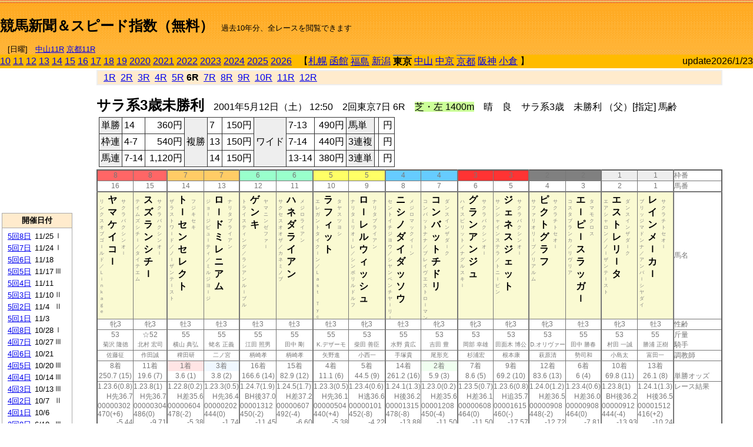

--- FILE ---
content_type: text/html; charset=Shift_JIS
request_url: http://jiro8.sakura.ne.jp/index.php?code=0105020706
body_size: 72113
content:
<!DOCTYPE HTML PUBLIC "-//W3C//DTD HTML 4.01 Transitional//EN">

<html lang="ja">

<head>
<!--<meta http-equiv="Content-Type" content="text/html; charset=Shift_JIS">-->
<!--<meta http-equiv="Content-Type" content="text/html; charset=UTF-8">-->
<meta http-equiv="Content-Type" content="text/html; charset=Shift_JIS">

<meta http-equiv="Content-Script-Type" content="text/javascript">
<META name="y_key" content="0b403f35a5bcfbbe">
<meta name="description" content="スピード指数、競馬新聞、出馬表、馬柱、先行指数、ペース指数、上がり指数、レース結果を無料で過去１０年分閲覧できます。西田式をベースに穴馬を予想でき的中率、回収率も高いコンピュータ馬券">
<meta name="keywords" content="競馬新聞,無料,スピード指数,出馬表,馬柱,予想,穴,西田式,過去,結果">
<LINK rel="stylesheet" type="text/css" href="style12.css" media="all" />
<LINK rel="stylesheet" type="text/css" href="style32.css" media="print" />
<!--<link rel="stylesheet" type="text/css" href="pstyle.css" media="print" />-->

<title>競馬新聞＆スピード指数（無料）</title>



<style type="text/css">
<!--
	@media print {
		.no_print {display:none;}
	}
	@page { margin-top: 20px; margin-bottom: 0px;}
-->
</style>

<script type="text/javascript">
<!--
function dbcl(row) {
	url = "index.php?code=";
	window.open(url + row  ,"OpenWindow","");
}
function dbcl2(row) {
	url = "index.php?code=";
	window.open(url + row + "&code2=1"  ,"_self","");
}
//-->
</script>

<!-- google analytics -->




</head>



<body bgcolor="#FFFFFF" leftmargin="0" topmargin="0" rightmargin="0" marginwidth="0" marginheight="0">



<table width='100%' border='0' cellspacing='0' cellpadding='0' background='top_back.gif' summary='馬柱' class='no_print'><tr><td height='75' valign='top' nowrap><b><font size='+2'><br><a href='https://jiro8.sakura.ne.jp/' class=ca1>競馬新聞＆スピード指数（無料）</a></font></b><font size='-1'>　過去10年分、全レースを閲覧できます<br><br>　[日曜]　<a href='/index.php?code=2606010911'>中山11R</a> <a href='/index.php?code=2608010911'>京都11R</a></font></td><td nowrap></td><td valign='top' align='right' nowrap><b><div style='display: inline-block; _display: inline;'><table><tr><td height='1'></td></tr></table>
<script async src="https://pagead2.googlesyndication.com/pagead/js/adsbygoogle.js?client=ca-pub-8377013184421915"
     crossorigin="anonymous"></script>
<!-- 9 -->
<ins class="adsbygoogle"
     style="display:inline-block;width:468px;height:60px"
     data-ad-client="ca-pub-8377013184421915"
     data-ad-slot="2362522969"></ins>
<script>
     (adsbygoogle = window.adsbygoogle || []).push({});
</script>




</div></b></td></tr></table><table border=0 cellspacing=0 cellpadding=0 bgcolor='#ffbb00' summary='-' class='no_print'><tr><td nowrap><a href='https://jiro8.sakura.ne.jp/index.php?code=1005020706'>10</a> <a href='https://jiro8.sakura.ne.jp/index.php?code=1105020706'>11</a> <a href='https://jiro8.sakura.ne.jp/index.php?code=1205020706'>12</a> <a href='https://jiro8.sakura.ne.jp/index.php?code=1305020706'>13</a> <a href='https://jiro8.sakura.ne.jp/index.php?code=1405020706'>14</a> <a href='https://jiro8.sakura.ne.jp/index.php?code=1505020706'>15</a> <a href='https://jiro8.sakura.ne.jp/index.php?code=1605020706'>16</a> <a href='https://jiro8.sakura.ne.jp/index.php?code=1705020706'>17</a> <a href='https://jiro8.sakura.ne.jp/index.php?code=1805020706'>18</a> <a href='https://jiro8.sakura.ne.jp/index.php?code=1905020706'>19</a> <a href='https://jiro8.sakura.ne.jp/index.php?code=2005020706'>2020</a> <a href='https://jiro8.sakura.ne.jp/index.php?code=2105020706'>2021</a> <a href='https://jiro8.sakura.ne.jp/index.php?code=2205020706'>2022</a> <a href='https://jiro8.sakura.ne.jp/index.php?code=2305020706'>2023</a> <a href='https://jiro8.sakura.ne.jp/index.php?code=2405020706'>2024</a> <a href='https://jiro8.sakura.ne.jp/index.php?code=2505020706'>2025</a> <a href='https://jiro8.sakura.ne.jp/index.php?code=2605020706'>2026</a> </td><td align='left' nowrap width='100%'><table border=0 cellspacing=0 cellpadding=0 bordercolor='#ffbb00' summary='-'><tr><td>&nbsp;&nbsp;&nbsp;【</td><td nowrap><a href='https://jiro8.sakura.ne.jp/index.php?code=0101999906'>札幌</a></td><td>&nbsp;</td><td nowrap><a href='https://jiro8.sakura.ne.jp/index.php?code=0102999906'>函館</a></td><td>&nbsp;</td><td nowrap class='c81'><a href='https://jiro8.sakura.ne.jp/index.php?code=0103010706'>福島</a></td><td>&nbsp;</td><td nowrap><a href='https://jiro8.sakura.ne.jp/index.php?code=0104999906'>新潟</a></td><td>&nbsp;</td><td nowrap class='c81'><b>東京</b></td><td>&nbsp;</td><td nowrap><a href='https://jiro8.sakura.ne.jp/index.php?code=0106999906'>中山</a></td><td>&nbsp;</td><td nowrap><a href='https://jiro8.sakura.ne.jp/index.php?code=0107999906'>中京</a></td><td>&nbsp;</td><td nowrap class='c81'><a href='https://jiro8.sakura.ne.jp/index.php?code=0108030706'>京都</a></td><td>&nbsp;</td><td nowrap><a href='https://jiro8.sakura.ne.jp/index.php?code=0109999906'>阪神</a></td><td>&nbsp;</td><td nowrap><a href='https://jiro8.sakura.ne.jp/index.php?code=0110999906'>小倉</a></td><td>&nbsp;</td><td>】</td></tr></table></td><td align='right' nowrap>update2026/1/23</td></tr></table><table summary='-'><tr><TD valign='top'><TABLE width=120 cellspacing=0 cellpadding=0 border=0 summary='-' class='no_print'><tr><td>
<script async src="//pagead2.googlesyndication.com/pagead/js/adsbygoogle.js"></script>
<!-- 6 -->
<ins class="adsbygoogle"
     style="display:inline-block;width:120px;height:240px"
     data-ad-client="ca-pub-8377013184421915"
     data-ad-slot="2599712389"></ins>
<script>
(adsbygoogle = window.adsbygoogle || []).push({});
</script>


</td></tr><tr><td height='3'></td></tr></table><TABLE width='120' cellspacing='0' cellpadding='0' border='0' summary='-' class='no_print'><tr bgcolor='#AAAAAA'><td><TABLE width='100%' cellspacing='1' cellpadding='3' border='0' summary='-'><tr><td bgcolor='#FFEBCD' width='180' align='center'><b><font size='-1'>開催日付</font></b></td></tr><TR><TD bgcolor='#FFFFFF'><table cellpadding='0' summary='-'><tr><td class='f21'>&nbsp;<a href='https://jiro8.sakura.ne.jp/index.php?code=0105050806'>5回8日</a></td><td class='f21'>11/25</td><td class='f22'>Ⅰ
</td></tr><tr><td class='f21'>&nbsp;<a href='https://jiro8.sakura.ne.jp/index.php?code=0105050706'>5回7日</a></td><td class='f21'>11/24</td><td class='f22'>Ⅰ
</td></tr><tr><td class='f21'>&nbsp;<a href='https://jiro8.sakura.ne.jp/index.php?code=0105050606'>5回6日</a></td><td class='f21'>11/18</td><td class='f22'>
</td></tr><tr><td class='f21'>&nbsp;<a href='https://jiro8.sakura.ne.jp/index.php?code=0105050506'>5回5日</a></td><td class='f21'>11/17</td><td class='f22'>Ⅲ
</td></tr><tr><td class='f21'>&nbsp;<a href='https://jiro8.sakura.ne.jp/index.php?code=0105050406'>5回4日</a></td><td class='f21'>11/11</td><td class='f22'>
</td></tr><tr><td class='f21'>&nbsp;<a href='https://jiro8.sakura.ne.jp/index.php?code=0105050306'>5回3日</a></td><td class='f21'>11/10</td><td class='f22'>Ⅱ
</td></tr><tr><td class='f21'>&nbsp;<a href='https://jiro8.sakura.ne.jp/index.php?code=0105050206'>5回2日</a></td><td class='f21'>11/4</td><td class='f22'>Ⅱ
</td></tr><tr><td class='f21'>&nbsp;<a href='https://jiro8.sakura.ne.jp/index.php?code=0105050106'>5回1日</a></td><td class='f21'>11/3</td><td class='f22'>
</td></tr><tr><td class='f21'>&nbsp;<a href='https://jiro8.sakura.ne.jp/index.php?code=0105040806'>4回8日</a></td><td class='f21'>10/28</td><td class='f22'>Ⅰ
</td></tr><tr><td class='f21'>&nbsp;<a href='https://jiro8.sakura.ne.jp/index.php?code=0105040706'>4回7日</a></td><td class='f21'>10/27</td><td class='f22'>Ⅲ
</td></tr><tr><td class='f21'>&nbsp;<a href='https://jiro8.sakura.ne.jp/index.php?code=0105040606'>4回6日</a></td><td class='f21'>10/21</td><td class='f22'>
</td></tr><tr><td class='f21'>&nbsp;<a href='https://jiro8.sakura.ne.jp/index.php?code=0105040506'>4回5日</a></td><td class='f21'>10/20</td><td class='f22'>Ⅲ
</td></tr><tr><td class='f21'>&nbsp;<a href='https://jiro8.sakura.ne.jp/index.php?code=0105040406'>4回4日</a></td><td class='f21'>10/14</td><td class='f22'>Ⅲ
</td></tr><tr><td class='f21'>&nbsp;<a href='https://jiro8.sakura.ne.jp/index.php?code=0105040306'>4回3日</a></td><td class='f21'>10/13</td><td class='f22'>Ⅲ
</td></tr><tr><td class='f21'>&nbsp;<a href='https://jiro8.sakura.ne.jp/index.php?code=0105040206'>4回2日</a></td><td class='f21'>10/7</td><td class='f22'>Ⅱ
</td></tr><tr><td class='f21'>&nbsp;<a href='https://jiro8.sakura.ne.jp/index.php?code=0105040106'>4回1日</a></td><td class='f21'>10/6</td><td class='f22'>
</td></tr><tr><td class='f21'>&nbsp;<a href='https://jiro8.sakura.ne.jp/index.php?code=0105030806'>3回8日</a></td><td class='f21'>6/10</td><td class='f22'>Ⅲ
</td></tr><tr><td class='f21'>&nbsp;<a href='https://jiro8.sakura.ne.jp/index.php?code=0105030706'>3回7日</a></td><td class='f21'>6/9</td><td class='f22'>Ⅱ
</td></tr><tr><td class='f21'>&nbsp;<a href='https://jiro8.sakura.ne.jp/index.php?code=0105030606'>3回6日</a></td><td class='f21'>6/3</td><td class='f22'>Ⅰ
</td></tr><tr><td class='f21'>&nbsp;<a href='https://jiro8.sakura.ne.jp/index.php?code=0105030506'>3回5日</a></td><td class='f21'>6/2</td><td class='f22'>Ⅲ
</td></tr><tr><td class='f21'>&nbsp;<a href='https://jiro8.sakura.ne.jp/index.php?code=0105030406'>3回4日</a></td><td class='f21'>5/27</td><td class='f22'>Ⅰ
</td></tr><tr><td class='f21'>&nbsp;<a href='https://jiro8.sakura.ne.jp/index.php?code=0105030306'>3回3日</a></td><td class='f21'>5/26</td><td class='f22'>
</td></tr><tr><td class='f21'>&nbsp;<a href='https://jiro8.sakura.ne.jp/index.php?code=0105030206'>3回2日</a></td><td class='f21'>5/20</td><td class='f22'>Ⅰ
</td></tr><tr><td class='f21'>&nbsp;<a href='https://jiro8.sakura.ne.jp/index.php?code=0105030106'>3回1日</a></td><td class='f21'>5/19</td><td class='f22'>Ⅱ
</td></tr><tr><td class='f21'>&nbsp;<a href='https://jiro8.sakura.ne.jp/index.php?code=0105020806'>2回8日</a></td><td class='f21'>5/13</td><td class='f22'>Ⅱ
</td></tr><tr><td class='f21'>&nbsp;&nbsp;<b>2回7日</b></td><td class='f21'>5/12</td><td class='f22'>
</td></tr><tr><td class='f21'>&nbsp;<a href='https://jiro8.sakura.ne.jp/index.php?code=0105020606'>2回6日</a></td><td class='f21'>5/6</td><td class='f22'>Ⅰ
</td></tr><tr><td class='f21'>&nbsp;<a href='https://jiro8.sakura.ne.jp/index.php?code=0105020506'>2回5日</a></td><td class='f21'>5/4</td><td class='f22'>
</td></tr><tr><td class='f21'>&nbsp;<a href='https://jiro8.sakura.ne.jp/index.php?code=0105020406'>2回4日</a></td><td class='f21'>4/29</td><td class='f22'>
</td></tr><tr><td class='f21'>&nbsp;<a href='https://jiro8.sakura.ne.jp/index.php?code=0105020306'>2回3日</a></td><td class='f21'>4/28</td><td class='f22'>Ⅱ
</td></tr><tr><td class='f21'>&nbsp;<a href='https://jiro8.sakura.ne.jp/index.php?code=0105020206'>2回2日</a></td><td class='f21'>4/22</td><td class='f22'>Ⅱ
</td></tr><tr><td class='f21'>&nbsp;<a href='https://jiro8.sakura.ne.jp/index.php?code=0105020106'>2回1日</a></td><td class='f21'>4/21</td><td class='f22'>
</td></tr><tr><td class='f21'>&nbsp;<a href='https://jiro8.sakura.ne.jp/index.php?code=0105010806'>1回8日</a></td><td class='f21'>2/18</td><td class='f22'>Ⅰ
</td></tr><tr><td class='f21'>&nbsp;<a href='https://jiro8.sakura.ne.jp/index.php?code=0105010706'>1回7日</a></td><td class='f21'>2/17</td><td class='f22'>Ⅲ
</td></tr><tr><td class='f21'>&nbsp;<a href='https://jiro8.sakura.ne.jp/index.php?code=0105010606'>1回6日</a></td><td class='f21'>2/11</td><td class='f22'>Ⅲ
</td></tr><tr><td class='f21'>&nbsp;<a href='https://jiro8.sakura.ne.jp/index.php?code=0105010506'>1回5日</a></td><td class='f21'>2/10</td><td class='f22'>
</td></tr><tr><td class='f21'>&nbsp;<a href='https://jiro8.sakura.ne.jp/index.php?code=0105010406'>1回4日</a></td><td class='f21'>2/4</td><td class='f22'>Ⅲ
</td></tr><tr><td class='f21'>&nbsp;<a href='https://jiro8.sakura.ne.jp/index.php?code=0105010306'>1回3日</a></td><td class='f21'>2/3</td><td class='f22'>
</td></tr><tr><td class='f21'>&nbsp;<a href='https://jiro8.sakura.ne.jp/index.php?code=0105010206'>1回2日</a></td><td class='f21'>1/30</td><td class='f22'>Ⅲ
</td></tr><tr><td class='f21'>&nbsp;<a href='https://jiro8.sakura.ne.jp/index.php?code=0105010106'>1回1日</a></td><td class='f21'>1/29</td><td class='f22'>Ⅲ
</td></tr><tr><td>&nbsp;</td></tr></table></TD></TR><tr><td bgcolor='#FFEBCD' width='180' align='center'><b><font size='-1'>Menu</font></b></td></tr><TR><TD bgcolor='#FFFFFF'><table cellpadding='0' summary='-'><tr><td>&nbsp;<a href='index.php'><font size='-1'>トップページ</font></a></td></tr><tr><td>&nbsp;<a href='https://jiro8.sakura.ne.jp/index2.php?code=0105020706' target='_blank'><font size='-1'>横書き版</font></a></td></tr><tr><td>&nbsp;<a href='speed.html' target='_blank'><font size='-1'>ｽﾋﾟｰﾄﾞ指数の説明</font></a></td></tr><tr><td>&nbsp;<a href='ranking.php' target='_blank'><font size='-1'>ランキング</font></a></td></tr><tr><td>&nbsp; </td></tr><tr><td height="15"></td></tr>



</table>
</td></tr></TABLE></td></tr></TABLE>

<!--<font size=-1>update 2009/12/20</font>-->
<font size=-2 class="no_print">&nbsp;当サイトはリンクフリーです</font>
<br class="no_print"><font size=-1 class="no_print">*出馬表は前日更新</font><br>
<font size=-2 class="no_print">&nbsp;<a href='https://form1.fc2.com/form/?id=746822' target="_blank">問い合わせ</a></font>


</TD><td>&nbsp;　
</td><td valign="top">


<table width="100%" border="1" cellpadding="2" cellspacing="0" bordercolor="#eeeeee" summary="-" class="no_print"><tr><td  bgcolor="#FFEBCD">
&nbsp; <a href='https://jiro8.sakura.ne.jp/index.php?code=0105020701'>1R</a>&nbsp; <a href='https://jiro8.sakura.ne.jp/index.php?code=0105020702'>2R</a>&nbsp; <a href='https://jiro8.sakura.ne.jp/index.php?code=0105020703'>3R</a>&nbsp; <a href='https://jiro8.sakura.ne.jp/index.php?code=0105020704'>4R</a>&nbsp; <a href='https://jiro8.sakura.ne.jp/index.php?code=0105020705'>5R</a>&nbsp;<b>6R</b>&nbsp; <a href='https://jiro8.sakura.ne.jp/index.php?code=0105020707'>7R</a>&nbsp; <a href='https://jiro8.sakura.ne.jp/index.php?code=0105020708'>8R</a>&nbsp; <a href='https://jiro8.sakura.ne.jp/index.php?code=0105020709'>9R</a>&nbsp; <a href='https://jiro8.sakura.ne.jp/index.php?code=0105020710'>10R</a>&nbsp; <a href='https://jiro8.sakura.ne.jp/index.php?code=0105020711'>11R</a>&nbsp; <a href='https://jiro8.sakura.ne.jp/index.php?code=0105020712'>12R</a>
</td></tr></table>



<br class="no_print">

<NOBR><b><font size='+2'>サラ系3歳未勝利</font></b>　2001年5月12日（土） 12:50　2回東京7日 6R　<font style='background-color:#ccff99'>芝・左 1400m</font>　晴　良　サラ系3歳　未勝利 （父）[指定] 馬齢</NOBR><table class="no_print" cellspacing=3 summary="-"><tr><td><table class="ct5" border=1 cellpadding=3 cellspacing=0 summary="-"><tr><td bgcolor='#eeeeee'>単勝</td><td>14</td><td align=right>&nbsp;360円</td><td bgcolor='#eeeeee' rowspan=3>複勝</td><td>7</td><td align=right>&nbsp;150円</td><td bgcolor='#eeeeee' rowspan=3>ワイド</td><td>7-13</td><td align=right>&nbsp;490円</td><td bgcolor='#eeeeee'>馬単</td><td></td><td align=right>&nbsp;円</td></tr><tr><td bgcolor='#eeeeee'>枠連</td><td>4-7</td><td align=right>&nbsp;540円</td><td>13</td><td align=right>&nbsp;150円</td><td>7-14</td><td align=right>&nbsp;440円</td><td bgcolor='#eeeeee'>3連複</td><td></td><td align=right>&nbsp;円</td></tr><tr><td bgcolor='#eeeeee'>馬連</td><td>7-14</td><td align=right>&nbsp;1,120円</td><td>14</td><td align=right>&nbsp;150円</td><td>13-14</td><td align=right>&nbsp;380円</td><td bgcolor='#eeeeee'>3連単</td><td></td><td align=right>&nbsp;円</td></tr></table><td></tr></table><table class=c1 border=0 cellpadding=0 cellspacing=0 summary="-"><tr><td bgcolor="#FF6666" class=c21>8</td><td bgcolor="#FF6666" class=c31>8</td><td bgcolor="#FFCC66" class=c21>7</td><td bgcolor="#FFCC66" class=c31>7</td><td bgcolor="#99FFCC" class=c21>6</td><td bgcolor="#99FFCC" class=c31>6</td><td bgcolor="#FFFF66" class=c21>5</td><td bgcolor="#FFFF66" class=c31>5</td><td bgcolor="#66CCFF" class=c21>4</td><td bgcolor="#66CCFF" class=c31>4</td><td bgcolor="#FF3333" class=c21>3</td><td bgcolor="#FF3333" class=c31>3</td><td bgcolor="#808080" class=c21>2</td><td bgcolor="#808080" class=c31>2</td><td bgcolor="#eeeeee" class=c21>1</td><td bgcolor="#eeeeee" class=c31>1</td><td class=c54>枠番</td></tr><tr><td class=c22>16</td><td class=c32>15</td><td class=c22>14</td><td class=c32>13</td><td class=c22>12</td><td class=c32>11</td><td class=c22>10</td><td class=c32>9</td><td class=c22>8</td><td class=c32>7</td><td class=c22>6</td><td class=c32>5</td><td class=c22>4</td><td class=c32>3</td><td class=c22>2</td><td class=c32>1</td><td class=c57>馬番</td></tr><tr><td class=c23><table border=0 cellpadding=3 cellspacing=0><tr><td class=c232 rowspan=2>リ<br>ン<br>ク<br>ス<br>オ<br>ブ<br>ゴ<br>ｌ<br>ル<br>ド<br>／<br>Ｌ<br>ｉ<br>ｎ<br>ｋ<br>ａ<br>ｇ<br>ｅ<br>
<br></td><td class=c231 rowspan=2>ヤ<br>マ<br>ケ<br>イ<br>コ<br>ｌ<br></td><td class=c232>サ<br>ク<br>ラ<br>バ<br>ク<br>シ<br>ン<br>オ<br>ｌ<br></td></tr><tr><td class=c101 valign=bottom>　<br>　<br>　<br></td></tr></table></td><td class=c33><table border=0 cellpadding=3 cellspacing=0><tr><td class=c232 rowspan=2>テ<br>イ<br>ム<br>ズ<br>シ<br>チ<br>ｌ<br>／<br>タ<br>イ<br>テ<br>エ<br>ム<br>
<br></td><td class=c231 rowspan=2>ス<br>ズ<br>ラ<br>ン<br>シ<br>チ<br>ｌ<br></td><td class=c232>サ<br>ク<br>ラ<br>バ<br>ク<br>シ<br>ン<br>オ<br>ｌ<br></td></tr><tr><td class=c101 valign=bottom>　<br>　<br>　<br></td></tr></table></td><td class=c23><table border=0 cellpadding=3 cellspacing=0><tr><td class=c232 rowspan=2>ザ<br>ラ<br>ス<br>ト<br>ワ<br>ｌ<br>ド<br>／<br>ノ<br>ｌ<br>ザ<br>ン<br>テ<br>ｌ<br>ス<br>ト<br>
<br></td><td class=c231 rowspan=2>ト<br>ｌ<br>セ<br>ン<br>セ<br>レ<br>ク<br>ト<br></td><td class=c232>フ<br>ジ<br>キ<br>セ<br>キ<br></td></tr><tr><td class=c101 valign=bottom>　<br>　<br>　<br></td></tr></table></td><td class=c33><table border=0 cellpadding=3 cellspacing=0><tr><td class=c232 rowspan=2>ジ<br>ョ<br>ｌ<br>ジ<br>ビ<br>ュ<br>ｌ<br>テ<br>ィ<br>／<br>ミ<br>ル<br>ジ<br>ヨ<br>ｌ<br>ジ<br>
<br></td><td class=c231 rowspan=2>ロ<br>ｌ<br>ド<br>ミ<br>レ<br>ニ<br>ア<br>ム<br></td><td class=c232>ナ<br>リ<br>タ<br>ブ<br>ラ<br>イ<br>ア<br>ン<br></td></tr><tr><td class=c101 valign=bottom>　<br>　<br>　<br></td></tr></table></td><td class=c23><table border=0 cellpadding=3 cellspacing=0><tr><td class=c232 rowspan=2>ト<br>ラ<br>イ<br>ス<br>テ<br>ィ<br>ン<br>グ<br>／<br>ラ<br>シ<br>ア<br>ン<br>ル<br>ｌ<br>ブ<br>ル<br>
<br></td><td class=c231 rowspan=2>ゲ<br>ン<br>キ<br></td><td class=c232>ヤ<br>マ<br>ニ<br>ン<br>ゼ<br>フ<br>ァ<br>ｌ<br></td></tr><tr><td class=c101 valign=bottom>　<br>　<br>　<br></td></tr></table></td><td class=c33><table border=0 cellpadding=3 cellspacing=0><tr><td class=c232 rowspan=2>サ<br>ク<br>セ<br>ス<br>オ<br>オ<br>ザ<br>／<br>カ<br>ネ<br>ミ<br>ノ<br>ブ<br>
<br></td><td class=c231 rowspan=2>ハ<br>ネ<br>ダ<br>ラ<br>イ<br>ア<br>ン<br></td><td class=c232>メ<br>ジ<br>ロ<br>ラ<br>イ<br>ア<br>ン<br></td></tr><tr><td class=c101 valign=bottom>　<br>　<br>　<br></td></tr></table></td><td class=c23><table border=0 cellpadding=3 cellspacing=0><tr><td class=c232 rowspan=2>エ<br>レ<br>ガ<br>ン<br>ト<br>タ<br>イ<br>ク<br>ｌ<br>ン<br>／<br>Ｌ<br>ａ<br>ｓ<br>ｔ<br>　<br>Ｔ<br>ｙ<br>ｃ<br></td><td class=c231 rowspan=2>ラ<br>フ<br>ィ<br>ッ<br>ト<br></td><td class=c232>タ<br>ヤ<br>ス<br>ツ<br>ヨ<br>シ<br></td></tr><tr><td class=c101 valign=bottom>　<br>　<br>　<br></td></tr></table></td><td class=c33><table border=0 cellpadding=3 cellspacing=0><tr><td class=c232 rowspan=2>ナ<br>リ<br>タ<br>ミ<br>リ<br>オ<br>ｌ<br>レ<br>／<br>シ<br>ン<br>ボ<br>リ<br>ル<br>ド<br>ル<br>フ<br>
<br></td><td class=c231 rowspan=2>ロ<br>ｌ<br>レ<br>ル<br>ウ<br>ィ<br>ッ<br>シ<br>ュ<br></td><td class=c232>ナ<br>リ<br>タ<br>ブ<br>ラ<br>イ<br>ア<br>ン<br></td></tr><tr><td class=c101 valign=bottom>　<br>　<br>　<br></td></tr></table></td><td class=c23><table border=0 cellpadding=3 cellspacing=0><tr><td class=c232 rowspan=2>セ<br>ン<br>ト<br>イ<br>チ<br>ジ<br>ヨ<br>ウ<br>／<br>シ<br>ヤ<br>ン<br>ペ<br>ン<br>チ<br>ヤ<br>ｌ<br>リ<br>ｌ<br></td><td class=c231 rowspan=2>ニ<br>シ<br>ノ<br>ダ<br>イ<br>ダ<br>ッ<br>ソ<br>ウ<br></td><td class=c232>メ<br>ジ<br>ロ<br>マ<br>ッ<br>ク<br>イ<br>ｌ<br>ン<br></td></tr><tr><td class=c101 valign=bottom>　<br>　<br>　<br></td></tr></table></td><td class=c33><table border=0 cellpadding=3 cellspacing=0><tr><td class=c232 rowspan=2>コ<br>ン<br>バ<br>ッ<br>ト<br>ナ<br>ナ<br>／<br>ブ<br>レ<br>イ<br>ヴ<br>エ<br>ス<br>ト<br>ロ<br>ｌ<br>マ<br>ン<br></td><td class=c231 rowspan=2>コ<br>ン<br>バ<br>ッ<br>ト<br>チ<br>ド<br>リ<br></td><td class=c232>ダ<br>ン<br>ス<br>イ<br>ン<br>ザ<br>ダ<br>ｌ<br>ク<br></td></tr><tr><td class=c101 valign=bottom>　<br>　<br>　<br></td></tr></table></td><td class=c23><table border=0 cellpadding=3 cellspacing=0><tr><td class=c232 rowspan=2>ハ<br>イ<br>ス<br>ピ<br>リ<br>ッ<br>ト<br>／<br>ナ<br>グ<br>ル<br>ス<br>キ<br>ｌ<br>
<br></td><td class=c231 rowspan=2>グ<br>ラ<br>ン<br>ア<br>ン<br>ジ<br>ュ<br></td><td class=c232>サ<br>ク<br>ラ<br>バ<br>ク<br>シ<br>ン<br>オ<br>ｌ<br></td></tr><tr><td class=c101 valign=bottom>　<br>　<br>　<br></td></tr></table></td><td class=c33><table border=0 cellpadding=3 cellspacing=0><tr><td class=c232 rowspan=2>サ<br>ン<br>シ<br>ャ<br>イ<br>ン<br>ス<br>テ<br>ラ<br>／<br>ト<br>ニ<br>ｌ<br>ビ<br>ン<br>
<br></td><td class=c231 rowspan=2>ジ<br>ェ<br>ネ<br>ス<br>ジ<br>ェ<br>ッ<br>ト<br></td><td class=c232>サ<br>ク<br>ラ<br>バ<br>ク<br>シ<br>ン<br>オ<br>ｌ<br></td></tr><tr><td class=c101 valign=bottom>　<br>　<br>　<br></td></tr></table></td><td class=c23><table border=0 cellpadding=3 cellspacing=0><tr><td class=c232 rowspan=2>サ<br>フ<br>ァ<br>リ<br>オ<br>リ<br>ｌ<br>ブ<br>／<br>リ<br>ア<br>ル<br>ム<br>
<br></td><td class=c231 rowspan=2>ピ<br>ク<br>ト<br>グ<br>ラ<br>フ<br></td><td class=c232>サ<br>ク<br>ラ<br>チ<br>ト<br>セ<br>オ<br>ｌ<br></td></tr><tr><td class=c101 valign=bottom>　<br>　<br>　<br></td></tr></table></td><td class=c33><table border=0 cellpadding=3 cellspacing=0><tr><td class=c232 rowspan=2>コ<br>ス<br>タ<br>ブ<br>ラ<br>ン<br>カ<br>／<br>リ<br>ヴ<br>リ<br>ア<br>
<br></td><td class=c231 rowspan=2>エ<br>ｌ<br>ピ<br>ｌ<br>ス<br>ラ<br>ッ<br>ガ<br>ｌ<br></td><td class=c232>タ<br>マ<br>モ<br>ク<br>ロ<br>ス<br></td></tr><tr><td class=c101 valign=bottom>　<br>　<br>　<br></td></tr></table></td><td class=c23><table border=0 cellpadding=3 cellspacing=0><tr><td class=c232 rowspan=2>エ<br>ア<br>シ<br>ャ<br>ロ<br>ン<br>／<br>ノ<br>ｌ<br>ザ<br>ン<br>テ<br>ｌ<br>ス<br>ト<br>
<br></td><td class=c231 rowspan=2>エ<br>ス<br>ト<br>レ<br>リ<br>ｌ<br>タ<br></td><td class=c232>ダ<br>ン<br>ス<br>イ<br>ン<br>ザ<br>ダ<br>ｌ<br>ク<br></td></tr><tr><td class=c101 valign=bottom>　<br>　<br>　<br></td></tr></table></td><td class=c33><table border=0 cellpadding=3 cellspacing=0><tr><td class=c232 rowspan=2>ブ<br>リ<br>ッ<br>ジ<br>マ<br>ド<br>ン<br>ナ<br>／<br>ア<br>ン<br>バ<br>ｌ<br>シ<br>ヤ<br>ダ<br>イ<br>
<br></td><td class=c231 rowspan=2>レ<br>イ<br>ン<br>メ<br>ｌ<br>カ<br>ｌ<br></td><td class=c232>サ<br>ク<br>ラ<br>チ<br>ト<br>セ<br>オ<br>ｌ<br></td></tr><tr><td class=c101 valign=bottom>　<br>　<br>　<br></td></tr></table></td><td class=c54>馬名</td></tr><tr><td class=c21>牝3</td><td class=c31>牝3</td><td class=c21>牡3</td><td class=c31>牡3</td><td class=c21>牡3</td><td class=c31>牡3</td><td class=c21>牡3</td><td class=c31>牝3</td><td class=c21>牡3</td><td class=c31>牝3</td><td class=c21>牝3</td><td class=c31>牝3</td><td class=c21>牝3</td><td class=c31>牡3</td><td class=c21>牝3</td><td class=c31>牡3</td><td class=c54>性齢</td></tr><tr><td class=c24>53</td><td class=c34>☆52</td><td class=c24>55</td><td class=c34>55</td><td class=c24>55</td><td class=c34>55</td><td class=c24>55</td><td class=c34>53</td><td class=c24>55</td><td class=c34>53</td><td class=c24>53</td><td class=c34>53</td><td class=c24>53</td><td class=c34>55</td><td class=c24>53</td><td class=c34>55</td><td class=c53>斤量</td></tr><tr class=c2><td class=c21>菊沢 隆徳</td><td class=c31>北村 宏司</td><td class=c21>横山 典弘</td><td class=c31>蛯名 正義</td><td class=c21>江田 照男</td><td class=c31>田中 剛</td><td class=c21>K.デザーモ</td><td class=c31>柴田 善臣</td><td class=c21>水野 貴広</td><td class=c31>吉田 豊</td><td class=c21>岡部 幸雄</td><td class=c31>田面木 博公</td><td class=c21>D.オリヴァー</td><td class=c31>田中 勝春</td><td class=c21>村田 一誠</td><td class=c31>勝浦 正樹</td><td class=c56>騎手</td></tr><tr class=c2><td class=c21>佐藤征</td><td class=c31>作田誠</td><td class=c21>稗田研</td><td class=c31>二ノ宮</td><td class=c21>柄崎孝</td><td class=c31>柄崎孝</td><td class=c21>矢野進</td><td class=c31>小西一</td><td class=c21>手塚貴</td><td class=c31>尾形充</td><td class=c21>杉浦宏</td><td class=c31>根本康</td><td class=c21>萩原清</td><td class=c31>勢司和</td><td class=c21>小島太</td><td class=c31>富田一</td><td class=c56>調教師</td></tr><tr><td class=c24>8着</td><td class=c34>11着</td><td bgcolor='#ffe5e5' class=c24>1着</td><td bgcolor='#F0F8FF' class=c34>3着</td><td class=c24>16着</td><td class=c34>15着</td><td class=c24>4着</td><td class=c34>5着</td><td class=c24>14着</td><td bgcolor='#F0FFF0' class=c34>2着</td><td class=c24>7着</td><td class=c34>9着</td><td class=c24>12着</td><td class=c34>6着</td><td class=c24>10着</td><td class=c34>13着</td><td class=c53></td></tr><tr><td class=c21>250.7 (15)</td><td class=c31>19.6 (7)</td><td class=c21>3.6 (1)</td><td class=c31>3.8 (2)</td><td class=c21>166.6 (14)</td><td class=c31>82.9 (12)</td><td class=c21>11.1 (6)</td><td class=c31>44.5 (9)</td><td class=c21>261.2 (16)</td><td class=c31>5.9 (3)</td><td class=c21>8.6 (5)</td><td class=c31>69.2 (10)</td><td class=c21>83.6 (13)</td><td class=c31>6 (4)</td><td class=c21>69.8 (11)</td><td class=c31>26.1 (8)</td><td class=c54>単勝オッズ</td></tr><tr><td class=c25>1.23.6(0.8)</td><td class=c35>1.23.8(1)</td><td class=c25>1.22.8(0.2)</td><td class=c35>1.23.3(0.5)</td><td class=c25>1.24.7(1.9)</td><td class=c35>1.24.5(1.7)</td><td class=c25>1.23.3(0.5)</td><td class=c35>1.23.4(0.6)</td><td class=c25>1.24.1(1.3)</td><td class=c35>1.23.0(0.2)</td><td class=c25>1.23.5(0.7)</td><td class=c35>1.23.6(0.8)</td><td class=c25>1.24.0(1.2)</td><td class=c35>1.23.4(0.6)</td><td class=c25>1.23.8(1)</td><td class=c35>1.24.1(1.3)</td><td class=c53>レース結果</td></tr><tr><td class=c27>H先36.7</td><td class=c37>H先36.7</td><td class=c27>H差35.6</td><td class=c37>H先36.4</td><td class=c27>BH後37.0</td><td class=c37>H差37.2</td><td class=c27>H先36.1</td><td class=c37>H逃36.6</td><td class=c27>H後36.2</td><td class=c37>H差35.6</td><td class=c27>H差36.1</td><td class=c37>H追35.7</td><td class=c27>H差36.5</td><td class=c37>H差36.0</td><td class=c27>BH後36.2</td><td class=c37>H後36.5</td><td class=c53></td></tr><tr><td class=c25>00000302</td><td class=c35>00000304</td><td class=c25>00000604</td><td class=c35>00000202</td><td class=c25>00001312</td><td class=c35>00000607</td><td class=c25>00000504</td><td class=c35>00000101</td><td class=c25>00001315</td><td class=c35>00001208</td><td class=c25>00000608</td><td class=c35>00001615</td><td class=c25>00000908</td><td class=c35>00000908</td><td class=c25>00000912</td><td class=c35>00001512</td><td class=c53></td></tr><tr><td class=c25>470(+6)</td><td class=c35>486(0)</td><td class=c25>478(-2)</td><td class=c35>444(0)</td><td class=c25>450(-2)</td><td class=c35>492(-4)</td><td class=c25>440(+4)</td><td class=c35>452(-8)</td><td class=c25>478(-8)</td><td class=c35>450(-4)</td><td class=c25>464(0)</td><td class=c35>460(-)</td><td class=c25>448(-2)</td><td class=c35>464(0)</td><td class=c25>444(-4)</td><td class=c35>416(+2)</td><td class=c53></td></tr><tr><td class=c27>-5.44</td><td class=c37>-9.71</td><td class=c27>-5.38</td><td class=c37>-1.74</td><td class=c27>-11.45</td><td class=c37>-6.60</td><td class=c27>-5.38</td><td class=c37>-4.22</td><td class=c27>-13.88</td><td class=c37>-11.50</td><td class=c27>-11.50</td><td class=c37>-17.57</td><td class=c27>-12.72</td><td class=c37>-7.81</td><td class=c27>-13.93</td><td class=c37>-10.24</td><td class=c53></td></tr><tr><td class=c27>-1.44</td><td class=c37>-5.71</td><td class=c27>-1.38</td><td class=c37>2.25</td><td class=c27>-7.45</td><td class=c37>-2.60</td><td class=c27>-1.38</td><td class=c37>-0.22</td><td class=c27>-9.88</td><td class=c37>-7.50</td><td class=c27>-7.50</td><td class=c37>-13.57</td><td class=c27>-8.72</td><td class=c37>-3.81</td><td class=c27>-9.93</td><td class=c37>-6.24</td><td class=c53></td></tr><tr><td class=c27>-17.12</td><td class=c37>-17.27</td><td class=c27>-3.46</td><td class=c37>-13.17</td><td class=c27>-20.45</td><td class=c37>-22.88</td><td class=c27>-9.53</td><td class=c37>-15.90</td><td class=c27>-10.74</td><td class=c37>-3.77</td><td class=c27>-9.83</td><td class=c37>-4.98</td><td class=c27>-14.69</td><td class=c37>-8.32</td><td class=c27>-11.05</td><td class=c37>-14.38</td><td class=c53></td></tr><tr><td class=c27>61.43</td><td class=c37>57.00</td><td class=c27>75.14</td><td class=c37>69.07</td><td class=c27>52.08</td><td class=c37>54.51</td><td class=c27>69.07</td><td class=c37>63.86</td><td class=c27>59.36</td><td class=c37>68.71</td><td class=c27>62.65</td><td class=c37>61.43</td><td class=c27>56.58</td><td class=c37>67.86</td><td class=c27>59.00</td><td class=c37>59.36</td><td nowrap class=c53></td></tr><tr><td class=c21></td><td class=c31></td><td class=c21></td><td class=c31></td><td class=c21></td><td class=c31></td><td class=c21></td><td class=c31></td><td class=c21></td><td class=c31></td><td class=c21></td><td class=c31></td><td class=c21></td><td class=c31></td><td class=c21></td><td class=c31></td><td class=c54></td></tr><tr><td class=c24></td><td class=c34></td><td class=c24>○</td><td class=c34>▲</td><td class=c24></td><td class=c34></td><td class=c24></td><td class=c34></td><td class=c24></td><td class=c34>△</td><td class=c24></td><td class=c34></td><td class=c24></td><td class=c34>◎</td><td class=c24></td><td class=c34>△</td><td class=c24>本紙)独自指数</td></tr><tr><td class=c24></td><td class=c34></td><td class=c24>△</td><td class=c34>○</td><td class=c24></td><td class=c34></td><td class=c24></td><td class=c34></td><td class=c24></td><td class=c34></td><td class=c24></td><td class=c34></td><td class=c24></td><td class=c34>◎</td><td class=c24>▲</td><td class=c34>△</td><td class=c24>SP指数補正後</td></tr><tr><td class=c221></td><td class=c321></td><td class=c221>△</td><td class=c321>▲</td><td class=c221></td><td class=c321></td><td class=c221></td><td class=c321></td><td class=c221></td><td class=c321></td><td class=c221></td><td class=c321></td><td class=c221></td><td class=c321>◎</td><td class=c221>○</td><td class=c321>△</td><td class=c321>前走の指数</td></tr><tr><td class=c25></td><td class=c35></td><td class=c25></td><td class=c35></td><td class=c25></td><td class=c35></td><td class=c25></td><td class=c35></td><td class=c25></td><td bgcolor='#F0FFF0' class=c35></td><td class=c25></td><td class=c35></td><td class=c25></td><td bgcolor='#F0F8FF' class=c35></td><td class=c25></td><td class=c35></td><td class=c53></td></tr><tr><td class=c25>04/21東曇</td><td class=c35>04/29福晴</td><td class=c25>04/21東曇</td><td class=c35>04/28東晴</td><td class=c25>04/29東曇</td><td class=c35>05/04東晴</td><td class=c25>04/21東曇</td><td class=c35>04/21東曇</td><td class=c25>04/28福晴</td><td bgcolor='#F0FFF0' class=c35>04/29東曇</td><td class=c25>04/28福晴</td><td class=c35><br></td><td class=c25>04/21東曇</td><td bgcolor='#F0F8FF' class=c35>04/29東曇</td><td class=c25>04/28東晴</td><td class=c35>04/21東曇</td><td class=c53>前走の成績</td></tr><tr><td ondblclick='dbcl(0105020101)'  class=c25>未勝利</td><td ondblclick='dbcl(0103010405)'  class=c35>未勝利</td><td ondblclick='dbcl(0105020103)'  class=c25>未勝利</td><td ondblclick='dbcl(0105020306)'  class=c35>未勝利</td><td ondblclick='dbcl(0105020406)'  class=c25>未勝利</td><td ondblclick='dbcl(0105020506)'  class=c35>未勝利</td><td ondblclick='dbcl(0105020101)'  class=c25>未勝利</td><td ondblclick='dbcl(0105020101)'  class=c35>未勝利</td><td ondblclick='dbcl(0103010302)'  class=c25>未出走</td><td bgcolor='#F0FFF0' ondblclick='dbcl(0105020406)'  class=c35>未勝利</td><td ondblclick='dbcl(0103010304)'  class=c25>未勝利</td><td class=c35><br></td><td ondblclick='dbcl(0105020104)'  class=c25>未勝利</td><td bgcolor='#F0F8FF' ondblclick='dbcl(0105020402)'  class=c35>未勝利</td><td ondblclick='dbcl(0105020304)'  class=c25>未勝利</td><td ondblclick='dbcl(0105020106)'  class=c35>未勝利</td><td class=c53>レース名</td></tr><tr><td class=c25>ダ1400良</td><td class=c35>芝1200良</td><td class=c25>ダ1600良</td><td class=c35>芝1600良</td><td class=c25>芝1400良</td><td class=c35>芝1400稍</td><td class=c25>ダ1400良</td><td class=c35>ダ1400良</td><td class=c25>芝1700良</td><td bgcolor='#F0FFF0' class=c35>芝1400良</td><td class=c25>ダ1700良</td><td class=c35><br></td><td class=c25>芝1800良</td><td bgcolor='#F0F8FF' class=c35>ダ1200良</td><td class=c25>芝1800良</td><td class=c35>芝1600良</td><td class=c53>コース</td></tr><tr><td class=c25>菊沢隆53</td><td class=c35>武英智52</td><td class=c25>横山典55</td><td class=c35>蛯名正55</td><td class=c25>村本善55</td><td class=c35>田中剛55</td><td class=c25>K.デザ55</td><td class=c35>柴田善53</td><td class=c25>水野貴55</td><td bgcolor='#F0FFF0' class=c35>吉田豊53</td><td class=c25>二本柳52</td><td class=c35><br></td><td class=c25>岡部幸53</td><td bgcolor='#F0F8FF' class=c35>岡部幸55</td><td class=c25>村田一53</td><td class=c35>勝浦正55</td><td class=c53>騎手,斤量</td></tr><tr><td class=c25>14ﾄ12番13</td><td class=c35>16ﾄ4番3</td><td class=c25>16ﾄ5番1</td><td class=c35>15ﾄ12番2</td><td class=c25>14ﾄ4番12</td><td class=c35>17ﾄ4番14</td><td class=c25>14ﾄ4番3</td><td class=c35>14ﾄ2番5</td><td class=c25>14ﾄ9番9</td><td bgcolor='#F0FFF0' class=c35>14ﾄ7番2</td><td class=c25>13ﾄ3番6</td><td class=c35><br></td><td class=c25>14ﾄ13番8</td><td bgcolor='#F0F8FF' class=c35>16ﾄ3番2</td><td class=c25>14ﾄ6番11</td><td class=c35>14ﾄ10番14</td><td nowrap class=c53>頭数,馬番,人気</td></tr><tr><td class=c30>1.30.4⑫</td><td class=c40>1.12.4⑥</td><td class=c30>1.40.5④</td><td class=c40>1.37.0⑤</td><td class=c30>1.25.6⑪</td><td class=c40>1.24.4⑧</td><td class=c30>1.29.1⑦</td><td class=c40>1.30.0⑩</td><td class=c30>1.48.1⑪</td><td bgcolor='#F0FFF0' class=c40>1.23.8②</td><td class=c30>1.51.0⑤</td><td class=c35><br></td><td class=c30>1.52.3⑩</td><td bgcolor='#F0F8FF' class=c40>1.13.6③</td><td class=c30>1.50.3⑨</td><td class=c40>1.37.2⑦</td><td class=c53>タイム,(着順)</td></tr><tr><td class=c27>H後40.3</td><td class=c37>H先37.8</td><td class=c27>H先39.0</td><td class=c37>S先35.2</td><td class=c27>BH後37.3</td><td class=c37>M先35.8</td><td class=c27>H先40.2</td><td class=c37>H先40.9</td><td class=c27>S差37.9</td><td bgcolor='#F0FFF0' class=c37>H追35.5</td><td class=c27>H先41.2</td><td class=c35><br></td><td class=c27>H先36.9</td><td bgcolor='#F0F8FF' class=c37>H先38.1</td><td class=c27>H追36.7</td><td class=c37>H追36.2</td><td nowrap class=c53>ﾍﾟｰｽ,脚質,上3F</td></tr><tr><td class=c25>00001111</td><td class=c35>00000503</td><td class=c25>00000302</td><td class=c35>00000201</td><td class=c25>00001110</td><td class=c35>00000507</td><td class=c25>00000303</td><td class=c35>00000404</td><td class=c25>10110708</td><td bgcolor='#F0FFF0' class=c35>00001110</td><td class=c25>10100402</td><td class=c35><br></td><td class=c25>00040404</td><td bgcolor='#F0F8FF' class=c35>00000303</td><td class=c25>00081010</td><td class=c35>00001010</td><td class=c53>通過順位</td></tr><tr><td class=c25>ﾏｲﾈﾙ(3.1)</td><td class=c35>ｽﾋﾟｰ(1.1)</td><td class=c25>ﾏｲﾈﾙ(0.4)</td><td class=c35>ﾛﾘﾎﾟ(0.2)</td><td class=c25>ｱﾀｺﾞ(1.9)</td><td class=c35>ｴｽﾃｰ(0.9)</td><td class=c25>ﾏｲﾈﾙ(1.8)</td><td class=c35>ﾏｲﾈﾙ(2.7)</td><td class=c25>ﾅﾓﾝﾋ(2.3)</td><td bgcolor='#F0FFF0' class=c35>ｱﾀｺﾞ(0.1)</td><td class=c25>ｹﾙﾋﾞ(1.4)</td><td class=c35><br></td><td class=c25>ﾘﾝﾘﾝ(1.3)</td><td bgcolor='#F0F8FF' class=c35>ｵﾄｺﾉ(0.3)</td><td class=c25>ｹﾞﾝﾊ(1.8)</td><td class=c35>ﾊｲﾌﾚ(0.5)</td><td class=c53>ﾄｯﾌﾟ(ﾀｲﾑ差)</td></tr><tr><td class=c25>464(-)9
</td><td class=c35>486(-4)9
</td><td class=c25>480(-10)10
</td><td class=c35>444(-2)9
</td><td class=c25>452(-6)9
</td><td class=c35>496(-12)10
</td><td class=c25>436(-2)8
</td><td class=c35>460(-14)11
</td><td class=c25>486(-)12
</td><td bgcolor='#F0FFF0' class=c35>454(-4)1
</td><td class=c25>464(-)4
</td><td class=c35><br></td><td class=c25>450(+2)10
</td><td bgcolor='#F0F8FF' class=c35>464(+2)5
</td><td class=c25>448(-12)9
</td><td class=c35>414(-2)5
</td><td class=c53>馬体重()3F順</td></tr><tr><td class=c27>-27.90</td><td class=c37>-8.31</td><td class=c27>-2.84</td><td class=c37>-20.09</td><td class=c27>-18.73</td><td class=c37>-19.33</td><td class=c27>-10.17</td><td class=c37>-16.19</td><td class=c27>-31.83</td><td bgcolor='#F0FFF0' class=c37>-22.43</td><td class=c27>-18.14</td><td class=c35><br></td><td class=c27>-23.41</td><td bgcolor='#F0F8FF' class=c37>4.68</td><td class=c27>-6.93</td><td class=c37>-11.74</td><td class=c53>先行指数</td></tr><tr><td class=c27>-18.90</td><td class=c37>-1.31</td><td class=c27>3.15</td><td class=c37>-20.09</td><td class=c27>-14.73</td><td class=c37>-15.33</td><td class=c27>-1.17</td><td class=c37>-7.19</td><td class=c27>-33.83</td><td bgcolor='#F0FFF0' class=c37>-18.43</td><td class=c27>-13.14</td><td class=c35><br></td><td class=c27>-27.41</td><td bgcolor='#F0F8FF' class=c37>15.68</td><td class=c27>-10.93</td><td class=c37>-11.74</td><td class=c53>ペース指数</td></tr><tr><td class=c27>-43.64</td><td class=c37>-41.93</td><td class=c27>-19.33</td><td class=c37>7.56</td><td class=c27>-24.09</td><td class=c37>-5.64</td><td class=c27>-42.15</td><td class=c37>-50.66</td><td class=c27>-14.66</td><td bgcolor='#F0FFF0' class=c37>-2.55</td><td class=c27>-34.12</td><td class=c35><br></td><td class=c27>-4.97</td><td bgcolor='#F0F8FF' class=c37>-19.78</td><td class=c27>-3.14</td><td class=c37>-2.87</td><td class=c53>上がり指数</td></tr><tr><td class=c27>17.45</td><td class=c37>36.75</td><td class=c27>63.82</td><td class=c37>67.47</td><td class=c27>41.16</td><td class=c37>59.02</td><td class=c27>36.67</td><td class=c37>22.13</td><td class=c27>31.50</td><td bgcolor='#F0FFF0' class=c37>59.00</td><td class=c27>32.72</td><td class=c35><br></td><td class=c27>47.61</td><td bgcolor='#F0F8FF' class=c37>75.90</td><td class=c27>65.92</td><td class=c37>65.38</td><td class=c53>スピード指数</td></tr><tr><td class=c28></td><td class=c38></td><td class=c28></td><td class=c38></td><td class=c28></td><td class=c38></td><td class=c28></td><td class=c38></td><td class=c28></td><td class=c38></td><td class=c28></td><td class=c38></td><td class=c28></td><td class=c38></td><td class=c28></td><td class=c38></td><td class=c55></td></tr><tr><td class=c25></td><td class=c35></td><td bgcolor='#F0FFF0' class=c25></td><td bgcolor='#F0FFF0' class=c35></td><td class=c25></td><td class=c35></td><td bgcolor='#F0FFF0' class=c25></td><td class=c35></td><td class=c25></td><td class=c35></td><td class=c25></td><td class=c35></td><td class=c25></td><td bgcolor='#F0FFF0' class=c35></td><td class=c25></td><td class=c35></td><td class=c53></td></tr><tr><td class=c25><br></td><td class=c35>03/17中小</td><td bgcolor='#F0FFF0' class=c25>03/31山小</td><td bgcolor='#F0FFF0' class=c35>04/15山晴</td><td class=c25>03/03中晴</td><td class=c35>04/21東曇</td><td bgcolor='#F0FFF0' class=c25>03/31山小</td><td class=c35>04/07山晴</td><td class=c25><br></td><td class=c35>03/31山小</td><td class=c25><br></td><td class=c35><br></td><td class=c25>03/24中晴</td><td bgcolor='#F0FFF0' class=c35>03/24山晴</td><td class=c251>01/20山曇</td><td class=c35>02/18小曇</td><td nowrap class=c53>２走前の成績</td></tr><tr><td class=c25><br></td><td ondblclick='dbcl(0107010502)'  class=c35>未出走</td><td bgcolor='#F0FFF0' ondblclick='dbcl(0106030301)'  class=c25>未出走</td><td bgcolor='#F0FFF0' ondblclick='dbcl(0106030801)'  class=c35>未出走</td><td ondblclick='dbcl(0107010103)'  class=c25>未勝利</td><td ondblclick='dbcl(0105020101)'  class=c35>未勝利</td><td bgcolor='#F0FFF0' ondblclick='dbcl(0106030305)'  class=c25>未勝利</td><td ondblclick='dbcl(0106030501)'  class=c35>未出走</td><td class=c25><br></td><td ondblclick='dbcl(0106030305)'  class=c35>未勝利</td><td class=c25><br></td><td class=c35><br></td><td ondblclick='dbcl(0107010704)'  class=c25>未勝利</td><td bgcolor='#F0FFF0' ondblclick='dbcl(0106030103)'  class=c35>未勝利</td><td ondblclick='dbcl(0106010704)'  class=c25>新馬</td><td ondblclick='dbcl(0110010803)'  class=c35>未勝利</td><td class=c53></td></tr><tr><td class=c25><br></td><td class=c35>ダ1700良</td><td bgcolor='#F0FFF0' class=c25>ダ1800重</td><td bgcolor='#F0FFF0' class=c35>ダ1200良</td><td class=c25>ダ1000重</td><td class=c35>ダ1400良</td><td bgcolor='#F0FFF0' class=c25>芝1200稍</td><td class=c35>ダ1800良</td><td class=c25><br></td><td class=c35>芝1200稍</td><td class=c25><br></td><td class=c35><br></td><td class=c25>芝1200良</td><td bgcolor='#F0FFF0' class=c35>ダ1200良</td><td class=c25>ダ1200良</td><td class=c35>芝2000良</td><td class=c53></td></tr><tr><td class=c25><br></td><td class=c35>村山明53</td><td bgcolor='#F0FFF0' class=c25>横山典55</td><td bgcolor='#F0FFF0' class=c35>蛯名正55</td><td class=c25>横山賀55</td><td class=c35>田中剛55</td><td bgcolor='#F0FFF0' class=c25>木幡初55</td><td class=c35>柴田善53</td><td class=c25><br></td><td class=c35>吉田豊53</td><td class=c25><br></td><td class=c35><br></td><td class=c25>嶋田高53</td><td bgcolor='#F0FFF0' class=c35>岡部幸55</td><td class=c25>郷原洋53</td><td class=c35>橋本広55</td><td class=c53></td></tr><tr><td class=c25><br></td><td class=c35>13ﾄ5番2</td><td bgcolor='#F0FFF0' class=c25>16ﾄ7番3</td><td bgcolor='#F0FFF0' class=c35>16ﾄ2番1</td><td class=c25>16ﾄ7番12</td><td class=c35>14ﾄ1番14</td><td bgcolor='#F0FFF0' class=c25>14ﾄ9番6</td><td class=c35>16ﾄ4番3</td><td class=c25><br></td><td class=c35>14ﾄ5番3</td><td class=c25><br></td><td class=c35><br></td><td class=c25>18ﾄ13番8</td><td bgcolor='#F0FFF0' class=c35>16ﾄ1番1</td><td class=c25>16ﾄ11番13</td><td class=c35>16ﾄ8番8</td><td class=c53></td></tr><tr><td class=c25><br></td><td class=c40>1.54.3⑩</td><td bgcolor='#F0FFF0' class=c30>1.55.0②</td><td bgcolor='#F0FFF0' class=c40>1.13.6②</td><td class=c30>1.02.8⑬</td><td class=c40>1.30.0⑨</td><td bgcolor='#F0FFF0' class=c30>1.12.3②</td><td class=c40>2.00.2⑪</td><td class=c25><br></td><td class=c40>1.12.6④</td><td class=c25><br></td><td class=c35><br></td><td class=c30>1.11.6⑥</td><td bgcolor='#F0FFF0' class=c40>1.13.8②</td><td class=c30>1.16.2⑬</td><td class=c40>2.06.7⑨</td><td class=c53></td></tr><tr><td class=c25><br></td><td class=c37>H先43.2</td><td bgcolor='#F0FFF0' class=c27>M差37.9</td><td bgcolor='#F0FFF0' class=c37>H先38.5</td><td class=c27>BH後38.0</td><td class=c37>H先40.9</td><td bgcolor='#F0FFF0' class=c27>H先37.6</td><td class=c37>S先40.5</td><td class=c25><br></td><td class=c37>H差37.5</td><td class=c25><br></td><td class=c35><br></td><td class=c27>H追36.2</td><td bgcolor='#F0FFF0' class=c37>H先38.3</td><td class=c27>H後39.7</td><td class=c37>M追37.9</td><td class=c53></td></tr><tr><td class=c25><br></td><td class=c35>04060406</td><td bgcolor='#F0FFF0' class=c25>13131007</td><td bgcolor='#F0FFF0' class=c35>00000404</td><td class=c25>00001111</td><td class=c35>00000404</td><td bgcolor='#F0FFF0' class=c25>00000302</td><td class=c35>08080509</td><td class=c25><br></td><td class=c35>00000605</td><td class=c25><br></td><td class=c35><br></td><td class=c25>00001211</td><td bgcolor='#F0FFF0' class=c35>00000503</td><td class=c25>00001111</td><td class=c35>15141411</td><td class=c53></td></tr><tr><td class=c25><br></td><td class=c35>ﾘｰｶﾞ(3.5)</td><td bgcolor='#F0FFF0' class=c25>ﾊﾟﾗｷ(0)</td><td bgcolor='#F0FFF0' class=c35>ﾎｯｶｲ(0.2)</td><td class=c25>ｺﾞｰﾙ(2.1)</td><td class=c35>ﾏｲﾈﾙ(2.7)</td><td bgcolor='#F0FFF0' class=c25>ﾀﾂｼｮ(1.2)</td><td class=c35>ｷﾀﾉﾂ(1.9)</td><td class=c25><br></td><td class=c35>ﾀﾂｼｮ(1.5)</td><td class=c25><br></td><td class=c35><br></td><td class=c25>ﾄﾞﾐﾅ(1)</td><td bgcolor='#F0FFF0' class=c35>ﾕｳﾜﾝ(0)</td><td class=c25>ｼｮｳﾅ(2.4)</td><td class=c35>ﾀﾆﾉﾃ(2.2)</td><td class=c53></td></tr><tr><td class=c25><br></td><td class=c35>490(0)11
</td><td bgcolor='#F0FFF0' class=c25>490(-)1
</td><td bgcolor='#F0FFF0' class=c35>446(+2)6
</td><td class=c25>458(0)13
</td><td class=c35>508(0)11
</td><td bgcolor='#F0FFF0' class=c25>438(+4)5
</td><td class=c35>474(-)11
</td><td class=c25><br></td><td class=c35>458(-2)3
</td><td class=c25><br></td><td class=c35><br></td><td class=c25>448(-12)5
</td><td bgcolor='#F0FFF0' class=c35>462(+8)2
</td><td class=c25>460(+8)10
</td><td class=c35>416(0)4
</td><td class=c53></td></tr><tr><td class=c25><br></td><td class=c37>-24.18</td><td bgcolor='#F0FFF0' class=c27>-29.76</td><td bgcolor='#F0FFF0' class=c37>1.50</td><td class=c27>-36.52</td><td class=c37>-12.51</td><td bgcolor='#F0FFF0' class=c27>-5.85</td><td class=c37>-37.60</td><td class=c25><br></td><td class=c37>-15.37</td><td class=c25><br></td><td class=c35><br></td><td class=c27>-19.36</td><td bgcolor='#F0FFF0' class=c37>-4.05</td><td class=c27>-21.67</td><td class=c37>-29.70</td><td class=c53></td></tr><tr><td class=c25><br></td><td class=c37>-19.18</td><td bgcolor='#F0FFF0' class=c27>-25.76</td><td bgcolor='#F0FFF0' class=c37>12.50</td><td class=c27>-23.52</td><td class=c37>-3.51</td><td bgcolor='#F0FFF0' class=c27>1.14</td><td class=c37>-33.60</td><td class=c25><br></td><td class=c37>-8.37</td><td class=c25><br></td><td class=c35><br></td><td class=c27>-12.36</td><td bgcolor='#F0FFF0' class=c37>6.94</td><td class=c27>-10.67</td><td class=c37>-35.70</td><td class=c53></td></tr><tr><td class=c25><br></td><td class=c37>-50.05</td><td bgcolor='#F0FFF0' class=c27>-0.07</td><td bgcolor='#F0FFF0' class=c37>-34.72</td><td class=c27>-33.94</td><td class=c37>-50.35</td><td bgcolor='#F0FFF0' class=c27>-43.17</td><td class=c37>-21.09</td><td class=c25><br></td><td class=c37>-41.98</td><td class=c25><br></td><td class=c35><br></td><td class=c27>-20.37</td><td bgcolor='#F0FFF0' class=c37>-31.94</td><td class=c27>-51.65</td><td class=c37>-14.00</td><td class=c53></td></tr><tr><td class=c25><br></td><td class=c37>10.76</td><td bgcolor='#F0FFF0' class=c27>54.16</td><td bgcolor='#F0FFF0' class=c37>57.77</td><td class=c27>22.53</td><td class=c37>26.13</td><td bgcolor='#F0FFF0' class=c27>37.97</td><td class=c37>25.30</td><td class=c25><br></td><td class=c37>29.63</td><td class=c25><br></td><td class=c35><br></td><td class=c27>47.26</td><td bgcolor='#F0FFF0' class=c37>55</td><td class=c27>17.66</td><td class=c37>30.28</td><td class=c53></td></tr><tr><td class=c28></td><td class=c38></td><td class=c28></td><td class=c38></td><td class=c28></td><td class=c38></td><td class=c28></td><td class=c38></td><td class=c28></td><td class=c38></td><td class=c28></td><td class=c38></td><td class=c28></td><td class=c38></td><td class=c28></td><td class=c38></td><td class=c55></td></tr><tr><td class=c25></td><td class=c35></td><td class=c25></td><td bgcolor='#F0F8FF' class=c35></td><td class=c25></td><td class=c35></td><td class=c25></td><td class=c35></td><td class=c25></td><td class=c35></td><td class=c25></td><td class=c35></td><td class=c25></td><td class=c35></td><td class=c25></td><td class=c35></td><td class=c53></td></tr><tr><td class=c25><br></td><td class=c35>03/10中晴</td><td class=c25><br></td><td bgcolor='#F0F8FF' class=c35>04/01山晴</td><td class=c25>02/10小晴</td><td class=c35>04/07山晴</td><td class=c25>03/10山晴</td><td class=c35><br></td><td class=c25><br></td><td class=c35>03/03山晴</td><td class=c25><br></td><td class=c35><br></td><td class=c25>02/11東晴</td><td class=c35>03/04阪晴</td><td class=c25>01/05山晴</td><td class=c35>02/11小晴</td><td nowrap class=c53>３走前の成績</td></tr><tr><td class=c25><br></td><td ondblclick='dbcl(0107010303)'  class=c35>未出走</td><td class=c25><br></td><td bgcolor='#F0F8FF' ondblclick='dbcl(0106030401)'  class=c35>未出走</td><td ondblclick='dbcl(0110010502)'  class=c25>未勝利</td><td ondblclick='dbcl(0106030503)'  class=c35>未勝利</td><td ondblclick='dbcl(0106020502)'  class=c25>未勝利</td><td class=c35><br></td><td class=c25><br></td><td ondblclick='dbcl(0106020303)'  class=c35>未勝利</td><td class=c25><br></td><td class=c35><br></td><td ondblclick='dbcl(0105010601)'  class=c25>未勝利</td><td ondblclick='dbcl(0109010404)'  class=c35>未勝利</td><td ondblclick='dbcl(0106010106)'  class=c25>新馬</td><td ondblclick='dbcl(0110010604)'  class=c35>未勝利</td><td class=c53></td></tr><tr><td class=c25><br></td><td class=c35>芝1200良</td><td class=c25><br></td><td bgcolor='#F0F8FF' class=c35>ダ1200重</td><td class=c25>ダ1000稍</td><td class=c35>ダ1800良</td><td class=c25>ダ1200良</td><td class=c35><br></td><td class=c25><br></td><td class=c35>芝1200重</td><td class=c25><br></td><td class=c35><br></td><td class=c25>ダ1200良</td><td class=c35>ダ1400重</td><td class=c25>芝1600良</td><td class=c35>芝2000良</td><td class=c53></td></tr><tr><td class=c25><br></td><td class=c35>村山明53</td><td class=c25><br></td><td bgcolor='#F0F8FF' class=c35>柴田善55</td><td class=c25>青木芳55</td><td class=c35>田中剛55</td><td class=c25>金子光52</td><td class=c35><br></td><td class=c25><br></td><td class=c35>柄崎将50</td><td class=c25><br></td><td class=c35><br></td><td class=c25>嘉藤貴50</td><td class=c35>四位洋55</td><td class=c25>田中勝53</td><td class=c35>橋本広55</td><td class=c53></td></tr><tr><td class=c25><br></td><td class=c35>15ﾄ9番4</td><td class=c25><br></td><td bgcolor='#F0F8FF' class=c35>16ﾄ13番2</td><td class=c25>11ﾄ5番9</td><td class=c35>15ﾄ15番11</td><td class=c25>16ﾄ11番9</td><td class=c35><br></td><td class=c25><br></td><td class=c35>16ﾄ8番9</td><td class=c25><br></td><td class=c35><br></td><td class=c25>15ﾄ10番14</td><td class=c35>12ﾄ11番1</td><td class=c25>16ﾄ7番9</td><td class=c35>12ﾄ4番10</td><td class=c53></td></tr><tr><td class=c25><br></td><td class=c40>1.12.0⑤</td><td class=c25><br></td><td bgcolor='#F0F8FF' class=c40>1.13.2③</td><td class=c30>1.05.0⑪</td><td class=c40>2.00.4⑬</td><td class=c30>1.15.7⑭</td><td class=c35><br></td><td class=c25><br></td><td class=c40>1.13.0⑩</td><td class=c25><br></td><td class=c35><br></td><td class=c30>1.16.6⑭</td><td class=c40>1.26.0⑥</td><td class=c30>1.41.2⑭</td><td class=c40>2.06.2⑤</td><td class=c53></td></tr><tr><td class=c25><br></td><td class=c37>H逃37.3</td><td class=c25><br></td><td bgcolor='#F0F8FF' class=c37>H逃38.6</td><td class=c27>BH後39.4</td><td class=c37>H後43.2</td><td class=c27>H差40.1</td><td class=c35><br></td><td class=c25><br></td><td class=c37>H後35.8</td><td class=c25><br></td><td class=c35><br></td><td class=c27>H先40.0</td><td class=c37>H先38.6</td><td class=c27>M後39.0</td><td class=c37>M差37.8</td><td class=c53></td></tr><tr><td class=c25><br></td><td class=c35>00000101</td><td class=c25><br></td><td bgcolor='#F0F8FF' class=c35>00000101</td><td class=c25>00001111</td><td class=c35>11131112</td><td class=c25>00001007</td><td class=c35><br></td><td class=c25><br></td><td class=c35>00001615</td><td class=c25><br></td><td class=c35><br></td><td class=c25>00000204</td><td class=c35>00000302</td><td class=c25>00060813</td><td class=c35>12121005</td><td class=c53></td></tr><tr><td class=c25><br></td><td class=c35>ｼﾝﾒｲ(0.7)</td><td class=c25><br></td><td bgcolor='#F0F8FF' class=c35>ｴﾎﾟｶ(0.4)</td><td class=c25>ﾃｲｴﾑ(3.9)</td><td class=c35>ｸﾞﾙﾒ(5.1)</td><td class=c25>ﾈｯﾄｵ(1.8)</td><td class=c35><br></td><td class=c25><br></td><td class=c35>ﾘｷｱｲ(0.5)</td><td class=c25><br></td><td class=c35><br></td><td class=c25>ﾏﾙﾀｰ(2.1)</td><td class=c35>ﾗｲﾄﾆ(0.7)</td><td class=c25>ﾄｩﾙｰ(2.3)</td><td class=c35>ｴｱｽﾑ(1.5)</td><td class=c53></td></tr><tr><td class=c25><br></td><td class=c35>490(-)14
</td><td class=c25><br></td><td bgcolor='#F0F8FF' class=c35>444(-)10
</td><td class=c25>458(-6)11
</td><td class=c35>508(-8)13
</td><td class=c25>434(-4)12
</td><td class=c35><br></td><td class=c25><br></td><td class=c35>460(0)1
</td><td class=c25><br></td><td class=c35><br></td><td class=c25>460(+8)15
</td><td class=c35>454(-10)7
</td><td class=c25>452(-)13
</td><td class=c35>416(-2)5
</td><td class=c53></td></tr><tr><td class=c25><br></td><td class=c37>-9.30</td><td class=c25><br></td><td bgcolor='#F0F8FF' class=c37>-3.64</td><td class=c27>-46.89</td><td class=c37>-12.15</td><td class=c27>-11.04</td><td class=c35><br></td><td class=c25><br></td><td class=c37>-46.15</td><td class=c25><br></td><td class=c35><br></td><td class=c27>-11.58</td><td class=c37>-7.40</td><td class=c27>-32.01</td><td class=c37>-26.39</td><td class=c53></td></tr><tr><td class=c25><br></td><td class=c37>-2.30</td><td class=c25><br></td><td bgcolor='#F0F8FF' class=c37>7.35</td><td class=c27>-33.89</td><td class=c37>-8.15</td><td class=c27>-0.04</td><td class=c35><br></td><td class=c25><br></td><td class=c37>-39.15</td><td class=c25><br></td><td class=c35><br></td><td class=c27>-0.58</td><td class=c37>1.59</td><td class=c27>-32.01</td><td class=c37>-32.39</td><td class=c53></td></tr><tr><td class=c25><br></td><td class=c37>-36.17</td><td class=c25><br></td><td bgcolor='#F0F8FF' class=c37>-36.98</td><td class=c27>-67.79</td><td class=c37>-44.28</td><td class=c27>-57.34</td><td class=c35><br></td><td class=c25><br></td><td class=c37>-17.45</td><td class=c25><br></td><td class=c35><br></td><td class=c27>-37.60</td><td class=c37>-25.15</td><td class=c27>-35.01</td><td class=c37>-13.17</td><td class=c53></td></tr><tr><td class=c25><br></td><td class=c37>41.51</td><td class=c25><br></td><td bgcolor='#F0F8FF' class=c37>50.37</td><td class=c27>-21.69</td><td class=c37>27.55</td><td class=c27>22.61</td><td class=c35><br></td><td class=c25><br></td><td class=c37>23.39</td><td class=c25><br></td><td class=c35><br></td><td class=c27>41.81</td><td class=c37>56.43</td><td class=c27>12.97</td><td class=c37>34.43</td><td class=c53></td></tr><tr><td class=c28></td><td class=c38></td><td class=c28></td><td class=c38></td><td class=c28></td><td class=c38></td><td class=c28></td><td class=c38></td><td class=c28></td><td class=c38></td><td class=c28></td><td class=c38></td><td class=c28></td><td class=c38></td><td class=c28></td><td class=c38></td><td class=c55></td></tr><tr><td class=c25></td><td class=c35></td><td class=c25></td><td class=c35></td><td class=c25></td><td class=c35></td><td bgcolor='#F0F8FF' class=c25></td><td class=c35></td><td class=c25></td><td class=c35></td><td class=c25></td><td class=c35></td><td class=c25></td><td bgcolor='#F0FFF0' class=c35></td><td class=c25></td><td class=c35></td><td class=c53></td></tr><tr><td class=c25><br></td><td class=c35><br></td><td class=c25><br></td><td class=c35><br></td><td class=c25>01/28小曇</td><td class=c35>02/24山小</td><td bgcolor='#F0F8FF' class=c25>02/24山小</td><td class=c35><br></td><td class=c25><br></td><td class=c35>02/17東晴</td><td class=c25><br></td><td class=c35><br></td><td class=c25>01/30東晴</td><td bgcolor='#F0FFF0' class=c35>02/17東晴</td><td class=c25><br></td><td class=c35>01/27小雨</td><td nowrap class=c53>４走前の成績</td></tr><tr><td class=c25><br></td><td class=c35><br></td><td class=c25><br></td><td class=c35><br></td><td ondblclick='dbcl(0110010201)'  class=c25>未勝利</td><td ondblclick='dbcl(0106020104)'  class=c35>新馬</td><td bgcolor='#F0F8FF' ondblclick='dbcl(0106020101)'  class=c25>未勝利</td><td class=c35><br></td><td class=c25><br></td><td ondblclick='dbcl(0105010702)'  class=c35>未勝利</td><td class=c25><br></td><td class=c35><br></td><td ondblclick='dbcl(0105010202)'  class=c25>未勝利</td><td bgcolor='#F0FFF0' ondblclick='dbcl(0105010701)'  class=c35>未勝利</td><td class=c25><br></td><td ondblclick='dbcl(0110010103)'  class=c35>未勝利</td><td class=c53></td></tr><tr><td class=c25><br></td><td class=c35><br></td><td class=c25><br></td><td class=c35><br></td><td class=c25>ダ1000重</td><td class=c35>ダ1800良</td><td bgcolor='#F0F8FF' class=c25>ダ1200良</td><td class=c35><br></td><td class=c25><br></td><td class=c35>ダ1200良</td><td class=c25><br></td><td class=c35><br></td><td class=c25>ダ1200重</td><td bgcolor='#F0FFF0' class=c35>ダ1400良</td><td class=c25><br></td><td class=c35>芝1800稍</td><td class=c53></td></tr><tr><td class=c25><br></td><td class=c35><br></td><td class=c25><br></td><td class=c35><br></td><td class=c25>青木芳55</td><td class=c35>田中剛55</td><td bgcolor='#F0F8FF' class=c25>金子光52</td><td class=c35><br></td><td class=c25><br></td><td class=c35>蛯名正53</td><td class=c25><br></td><td class=c35><br></td><td class=c25>村田一53</td><td bgcolor='#F0FFF0' class=c35>岡部幸55</td><td class=c25><br></td><td class=c35>橋本広55</td><td class=c53></td></tr><tr><td class=c25><br></td><td class=c35><br></td><td class=c25><br></td><td class=c35><br></td><td class=c25>13ﾄ7番11</td><td class=c35>16ﾄ11番16</td><td bgcolor='#F0F8FF' class=c25>16ﾄ12番8</td><td class=c35><br></td><td class=c25><br></td><td class=c35>16ﾄ11番7</td><td class=c25><br></td><td class=c35><br></td><td class=c25>16ﾄ7番10</td><td bgcolor='#F0FFF0' class=c35>14ﾄ5番5</td><td class=c25><br></td><td class=c35>16ﾄ5番8</td><td class=c53></td></tr><tr><td class=c25><br></td><td class=c35><br></td><td class=c25><br></td><td class=c35><br></td><td class=c30>1.03.5⑩</td><td class=c40>2.02.7⑮</td><td bgcolor='#F0F8FF' class=c30>1.14.3③</td><td class=c35><br></td><td class=c25><br></td><td class=c40>1.15.8⑪</td><td class=c25><br></td><td class=c35><br></td><td class=c30>1.15.5⑩</td><td bgcolor='#F0FFF0' class=c40>1.26.8②</td><td class=c25><br></td><td class=c40>1.53.3⑬</td><td class=c53></td></tr><tr><td class=c25><br></td><td class=c35><br></td><td class=c25><br></td><td class=c35><br></td><td class=c27>H後38.3</td><td class=c37>H後42.7</td><td bgcolor='#F0F8FF' class=c27>H先39.5</td><td class=c35><br></td><td class=c25><br></td><td class=c37>H後38.5</td><td class=c25><br></td><td class=c35><br></td><td class=c27>H差38.4</td><td bgcolor='#F0FFF0' class=c37>H先38.3</td><td class=c25><br></td><td class=c37>H先40.4</td><td class=c53></td></tr><tr><td class=c25><br></td><td class=c35><br></td><td class=c25><br></td><td class=c35><br></td><td class=c25>00001212</td><td class=c35>14131516</td><td bgcolor='#F0F8FF' class=c25>00000203</td><td class=c35><br></td><td class=c25><br></td><td class=c35>00001111</td><td class=c25><br></td><td class=c35><br></td><td class=c25>00000809</td><td bgcolor='#F0FFF0' class=c35>00000405</td><td class=c25><br></td><td class=c35>02020210</td><td class=c53></td></tr><tr><td class=c25><br></td><td class=c35><br></td><td class=c25><br></td><td class=c35><br></td><td class=c25>ﾅｽｹﾝ(2.5)</td><td class=c35>ｽｷﾞﾉ(4.5)</td><td bgcolor='#F0F8FF' class=c25>ｶｲｼｭ(0.6)</td><td class=c35><br></td><td class=c25><br></td><td class=c35>ﾏﾁｶﾈ(2.5)</td><td class=c25><br></td><td class=c35><br></td><td class=c25>ﾏｴﾉｶ(1.7)</td><td bgcolor='#F0FFF0' class=c35>ｶｵﾘｼ(0.2)</td><td class=c25><br></td><td class=c35>ｱﾌﾟﾛ(3)</td><td class=c53></td></tr><tr><td class=c25><br></td><td class=c35><br></td><td class=c25><br></td><td class=c35><br></td><td class=c25>464(+16)8
</td><td class=c35>516(-)12
</td><td bgcolor='#F0F8FF' class=c25>438(-2)5
</td><td class=c35><br></td><td class=c25><br></td><td class=c35>460(-24)10
</td><td class=c25><br></td><td class=c35><br></td><td class=c25>452(-10)10
</td><td bgcolor='#F0FFF0' class=c35>464(-4)3
</td><td class=c25><br></td><td class=c35>418(0)15
</td><td class=c53></td></tr><tr><td class=c25><br></td><td class=c35><br></td><td class=c25><br></td><td class=c35><br></td><td class=c27>-50.14</td><td class=c37>-36.63</td><td bgcolor='#F0F8FF' class=c27>0.06</td><td class=c35><br></td><td class=c25><br></td><td class=c37>-23.59</td><td class=c25><br></td><td class=c35><br></td><td class=c27>-29.80</td><td bgcolor='#F0FFF0' class=c37>-5.48</td><td class=c25><br></td><td class=c37>-1.06</td><td class=c53></td></tr><tr><td class=c25><br></td><td class=c35><br></td><td class=c25><br></td><td class=c35><br></td><td class=c27>-37.14</td><td class=c37>-32.63</td><td bgcolor='#F0F8FF' class=c27>11.06</td><td class=c35><br></td><td class=c25><br></td><td class=c37>-12.59</td><td class=c25><br></td><td class=c35><br></td><td class=c27>-18.80</td><td bgcolor='#F0FFF0' class=c37>3.51</td><td class=c25><br></td><td class=c37>-5.06</td><td class=c53></td></tr><tr><td class=c25><br></td><td class=c35><br></td><td class=c25><br></td><td class=c35><br></td><td class=c27>-49.74</td><td class=c37>-39.91</td><td bgcolor='#F0F8FF' class=c27>-49.01</td><td class=c35><br></td><td class=c25><br></td><td class=c37>-25.51</td><td class=c25><br></td><td class=c35><br></td><td class=c27>-21.51</td><td bgcolor='#F0FFF0' class=c37>-19.90</td><td class=c25><br></td><td class=c37>-40.66</td><td class=c53></td></tr><tr><td class=c25><br></td><td class=c35><br></td><td class=c25><br></td><td class=c35><br></td><td class=c27>-6.89</td><td class=c37>7.44</td><td bgcolor='#F0F8FF' class=c27>42.05</td><td class=c35><br></td><td class=c25><br></td><td class=c37>41.89</td><td class=c25><br></td><td class=c35><br></td><td class=c27>39.68</td><td bgcolor='#F0FFF0' class=c37>63.60</td><td class=c25><br></td><td class=c37>34.26</td><td class=c53></td></tr><tr><td class=c28></td><td class=c38></td><td class=c28></td><td class=c38></td><td class=c28></td><td class=c38></td><td class=c28></td><td class=c38></td><td class=c28></td><td class=c38></td><td class=c28></td><td class=c38></td><td class=c28></td><td class=c38></td><td class=c28></td><td class=c38></td><td class=c55></td></tr><tr><td class=c25></td><td class=c35></td><td class=c25></td><td class=c35></td><td class=c25></td><td class=c35></td><td class=c25></td><td class=c35></td><td class=c25></td><td class=c35></td><td class=c25></td><td class=c35></td><td class=c25></td><td class=c35></td><td class=c25></td><td class=c35></td><td class=c53></td></tr><tr><td class=c25><br></td><td class=c35><br></td><td class=c25><br></td><td class=c35><br></td><td class=c251>09/16山晴</td><td class=c35><br></td><td class=c25>02/03東晴</td><td class=c35><br></td><td class=c25><br></td><td class=c35>01/14山晴</td><td class=c25><br></td><td class=c35><br></td><td class=c25>12/23山晴</td><td class=c35>01/30東晴</td><td class=c25><br></td><td class=c35>01/08山雪</td><td nowrap class=c53>５走前の成績</td></tr><tr><td class=c25><br></td><td class=c35><br></td><td class=c25><br></td><td class=c35><br></td><td ondblclick='dbcl(0006050301)'  class=c25>未勝利</td><td class=c35><br></td><td ondblclick='dbcl(0105010301)'  class=c25>未勝利</td><td class=c35><br></td><td class=c25><br></td><td ondblclick='dbcl(0106010601)'  class=c35>新馬</td><td class=c25><br></td><td class=c35><br></td><td ondblclick='dbcl(0006060703)'  class=c25>新馬</td><td ondblclick='dbcl(0105010204)'  class=c35>未勝利</td><td class=c25><br></td><td ondblclick='dbcl(0106010401)'  class=c35>未勝利</td><td class=c53></td></tr><tr><td class=c25><br></td><td class=c35><br></td><td class=c25><br></td><td class=c35><br></td><td class=c25>ダ1200良</td><td class=c35><br></td><td class=c25>ダ1200稍</td><td class=c35><br></td><td class=c25><br></td><td class=c35>ダ1800稍</td><td class=c25><br></td><td class=c35><br></td><td class=c25>ダ1200良</td><td class=c35>ダ1600重</td><td class=c25><br></td><td class=c35>ダ1200不</td><td class=c53></td></tr><tr><td class=c25><br></td><td class=c35><br></td><td class=c25><br></td><td class=c35><br></td><td class=c25>徳吉孝53</td><td class=c35><br></td><td class=c25>金子光52</td><td class=c35><br></td><td class=c25><br></td><td class=c35>村田一53</td><td class=c25><br></td><td class=c35><br></td><td class=c25>岡部幸53</td><td class=c35>岡部幸55</td><td class=c25><br></td><td class=c35>橋本広55</td><td class=c53></td></tr><tr><td class=c25><br></td><td class=c35><br></td><td class=c25><br></td><td class=c35><br></td><td class=c25>16ﾄ16番14</td><td class=c35><br></td><td class=c25>16ﾄ7番9</td><td class=c35><br></td><td class=c25><br></td><td class=c35>10ﾄ1番7</td><td class=c25><br></td><td class=c35><br></td><td class=c25>14ﾄ12番6</td><td class=c35>16ﾄ6番6</td><td class=c25><br></td><td class=c35>16ﾄ6番4</td><td class=c53></td></tr><tr><td class=c25><br></td><td class=c35><br></td><td class=c25><br></td><td class=c35><br></td><td class=c30>1.18.4⑯</td><td class=c35><br></td><td class=c30>1.15.1⑨</td><td class=c35><br></td><td class=c25><br></td><td class=c40>2.01.1⑩</td><td class=c25><br></td><td class=c35><br></td><td class=c30>1.15.5⑩</td><td class=c40>1.40.0⑦</td><td class=c25><br></td><td class=c40>1.15.7⑨</td><td class=c53></td></tr><tr><td class=c25><br></td><td class=c35><br></td><td class=c25><br></td><td class=c35><br></td><td class=c27>H後41.6</td><td class=c35><br></td><td class=c27>H先38.6</td><td class=c35><br></td><td class=c25><br></td><td class=c37>M後44.0</td><td class=c25><br></td><td class=c35><br></td><td class=c27>H差40.4</td><td class=c37>H先39.4</td><td class=c25><br></td><td class=c37>H先41.1</td><td class=c53></td></tr><tr><td class=c25><br></td><td class=c35><br></td><td class=c25><br></td><td class=c35><br></td><td class=c25>00001214</td><td class=c35><br></td><td class=c25>00000505</td><td class=c35><br></td><td class=c25><br></td><td class=c35>09070709</td><td class=c25><br></td><td class=c35><br></td><td class=c25>00000607</td><td class=c35>00000202</td><td class=c25><br></td><td class=c35>00000304</td><td class=c53></td></tr><tr><td class=c25><br></td><td class=c35><br></td><td class=c25><br></td><td class=c35><br></td><td class=c25>ﾙｽﾅｲ(5)</td><td class=c35><br></td><td class=c25>ﾅｲﾄｻ(1.9)</td><td class=c35><br></td><td class=c25><br></td><td class=c35>ﾌｨｰﾙ(5.8)</td><td class=c25><br></td><td class=c35><br></td><td class=c25>ｴｰﾋﾟ(2.6)</td><td class=c35>ﾚﾋﾞｭ(0.9)</td><td class=c25><br></td><td class=c35>ﾃﾞﾙﾏ(3.1)</td><td class=c53></td></tr><tr><td class=c25><br></td><td class=c35><br></td><td class=c25><br></td><td class=c35><br></td><td class=c25>448(-10)16
</td><td class=c35><br></td><td class=c25>440(0)13
</td><td class=c35><br></td><td class=c25><br></td><td class=c35>484(-)10
</td><td class=c25><br></td><td class=c35><br></td><td class=c25>462(-8)10
</td><td class=c35>468(-10)9
</td><td class=c25><br></td><td class=c35>418(+4)14
</td><td class=c53></td></tr><tr><td class=c25><br></td><td class=c35><br></td><td class=c25><br></td><td class=c35><br></td><td class=c27>-25.84</td><td class=c35><br></td><td class=c27>-15.22</td><td class=c35><br></td><td class=c25><br></td><td class=c37>-14.87</td><td class=c25><br></td><td class=c35><br></td><td class=c27>-2.23</td><td class=c37>-9.93</td><td class=c25><br></td><td class=c37>-3.64</td><td class=c53></td></tr><tr><td class=c25><br></td><td class=c35><br></td><td class=c25><br></td><td class=c35><br></td><td class=c27>-14.84</td><td class=c35><br></td><td class=c27>-4.22</td><td class=c35><br></td><td class=c25><br></td><td class=c37>-10.87</td><td class=c25><br></td><td class=c35><br></td><td class=c27>8.76</td><td class=c37>-3.93</td><td class=c25><br></td><td class=c37>7.35</td><td class=c53></td></tr><tr><td class=c25><br></td><td class=c35><br></td><td class=c25><br></td><td class=c35><br></td><td class=c27>-78.04</td><td class=c35><br></td><td class=c27>-27.73</td><td class=c35><br></td><td class=c25><br></td><td class=c37>-51.69</td><td class=c25><br></td><td class=c35><br></td><td class=c27>-61.37</td><td class=c37>-24.98</td><td class=c25><br></td><td class=c37>-71.70</td><td class=c53></td></tr><tr><td class=c25><br></td><td class=c35><br></td><td class=c25><br></td><td class=c35><br></td><td class=c27>-12.88</td><td class=c35><br></td><td class=c27>48.04</td><td class=c35><br></td><td class=c25><br></td><td class=c37>17.43</td><td class=c25><br></td><td class=c35><br></td><td class=c27>27.38</td><td class=c37>51.07</td><td class=c25><br></td><td class=c37>15.65</td><td class=c53></td></tr><tr><td class=c28></td><td class=c38></td><td class=c28></td><td class=c38></td><td class=c28></td><td class=c38></td><td class=c28></td><td class=c38></td><td class=c28></td><td class=c38></td><td class=c28></td><td class=c38></td><td class=c28></td><td class=c38></td><td class=c28></td><td class=c38></td><td class=c55></td></tr><tr><td class=c29>00000000</td><td class=c39>01020000</td><td class=c29>00010100</td><td class=c39>01020000</td><td class=c29>00000000</td><td class=c39>00020000</td><td class=c29>00050100</td><td class=c39>00020000</td><td class=c29>00000100</td><td class=c39>00000101</td><td class=c29>00010000</td><td class=c39>00000000</td><td class=c29>00020301</td><td class=c39>00080100</td><td class=c29>00000001</td><td class=c39>00020204</td><td class=c54>脚質:逃先差追</td></tr><tr><td class=c29>0-0-0-0</td><td class=c39>0-0-0-2</td><td class=c29>0-0-0-0</td><td class=c39>0-0-0-1</td><td class=c29>0-0-0-1</td><td class=c39>0-0-0-1</td><td class=c29>0-1-0-0</td><td class=c39>0-0-0-0</td><td class=c29>0-0-0-1</td><td class=c39>0-1-0-2</td><td class=c29>0-0-0-0</td><td class=c39>0-0-0-0</td><td class=c29>0-0-0-2</td><td class=c39>0-0-1-1</td><td class=c29>0-0-0-2</td><td class=c39>0-0-0-8</td><td class=c54>全芝</td></tr><tr><td class=c29>0-0-0-0</td><td class=c39>0-0-0-2</td><td class=c29>0-0-0-0</td><td class=c39>0-0-0-0</td><td class=c29>0-0-0-0</td><td class=c39>0-0-0-0</td><td class=c29>0-1-0-0</td><td class=c39>0-0-0-0</td><td class=c29>0-0-0-0</td><td class=c39>0-0-0-2</td><td class=c29>0-0-0-0</td><td class=c39>0-0-0-0</td><td class=c29>0-0-0-1</td><td class=c39>0-0-1-0</td><td class=c29>0-0-0-0</td><td class=c39>0-0-0-0</td><td class=c54>芝1200～</td></tr><tr><td class=c29>0-0-0-0</td><td class=c39>0-0-0-0</td><td class=c29>0-0-0-0</td><td class=c39>0-0-0-0</td><td class=c29>0-0-0-1</td><td class=c39>0-0-0-1</td><td class=c29>0-0-0-0</td><td class=c39>0-0-0-0</td><td class=c29>0-0-0-0</td><td class=c39>0-1-0-0</td><td class=c29>0-0-0-0</td><td class=c39>0-0-0-0</td><td class=c29>0-0-0-0</td><td class=c39>0-0-0-0</td><td class=c29>0-0-0-0</td><td class=c39>0-0-0-2</td><td class=c54>芝1400</td></tr><tr><td class=c28>0-0-0-0</td><td class=c38>0-0-0-0</td><td class=c28>0-0-0-0</td><td class=c38>0-0-0-1</td><td class=c28>0-0-0-0</td><td class=c38>0-0-0-0</td><td class=c28>0-0-0-0</td><td class=c38>0-0-0-0</td><td class=c28>0-0-0-0</td><td class=c38>0-0-0-0</td><td class=c28>0-0-0-0</td><td class=c38>0-0-0-0</td><td class=c28>0-0-0-0</td><td class=c38>0-0-0-0</td><td class=c28>0-0-0-1</td><td class=c38>0-0-0-3</td><td class=c55>～芝1600</td></tr><tr><td colspan=2 class=c31>6.7%</td><td colspan=2 class=c31>4.4%</td><td colspan=2 class=c31>6.1%</td><td colspan=2 class=c31>6.4%</td><td colspan=2 class=c31>7.9%</td><td colspan=2 class=c31>6%</td><td colspan=2 class=c31>6.8%</td><td colspan=2 class=c31>7.6%</td><td nowrap class=c54>枠別勝率</td></tr></table><table width=956 cellpadding=0><tr><td><font size=-1>[参考レース数 ] 555</font></td><td rowspan=3 valign=top align=right><button type=button onclick='dbcl2(0105020706)' class='no_print'>過去の馬柱を全て表示</button></td></tr><tr><td><font size=-1>[脚質別の勝率] 逃:<b>17%</b> 先:<b>9%</b> 差:<b>7%</b> 追:<b>6%</b></font></td></tr><tr><td><font size=-1>[ペース] S:<b>21%</b> M:<b>56%</b> H:<b>23%</b></font></td></tr></table>
</td></tr></table>


<!--

<div class="no_print">
<table width="100%"><tr><td align="left" valign="bottom" width="127" height="100">
</td><td valign="top" align="left">

-->



<!--

</td></tr></table>

-->

<br>
<br>
<br>

<br>
<br>
<br>


<!--グーグル広告（タイトル）*****************************************************-->



<!--*****************************************************************************-->




</body>
</html>



--- FILE ---
content_type: text/html; charset=utf-8
request_url: https://www.google.com/recaptcha/api2/aframe
body_size: 264
content:
<!DOCTYPE HTML><html><head><meta http-equiv="content-type" content="text/html; charset=UTF-8"></head><body><script nonce="iChlhtayDkUihkdHsbEzsA">/** Anti-fraud and anti-abuse applications only. See google.com/recaptcha */ try{var clients={'sodar':'https://pagead2.googlesyndication.com/pagead/sodar?'};window.addEventListener("message",function(a){try{if(a.source===window.parent){var b=JSON.parse(a.data);var c=clients[b['id']];if(c){var d=document.createElement('img');d.src=c+b['params']+'&rc='+(localStorage.getItem("rc::a")?sessionStorage.getItem("rc::b"):"");window.document.body.appendChild(d);sessionStorage.setItem("rc::e",parseInt(sessionStorage.getItem("rc::e")||0)+1);localStorage.setItem("rc::h",'1769627242841');}}}catch(b){}});window.parent.postMessage("_grecaptcha_ready", "*");}catch(b){}</script></body></html>